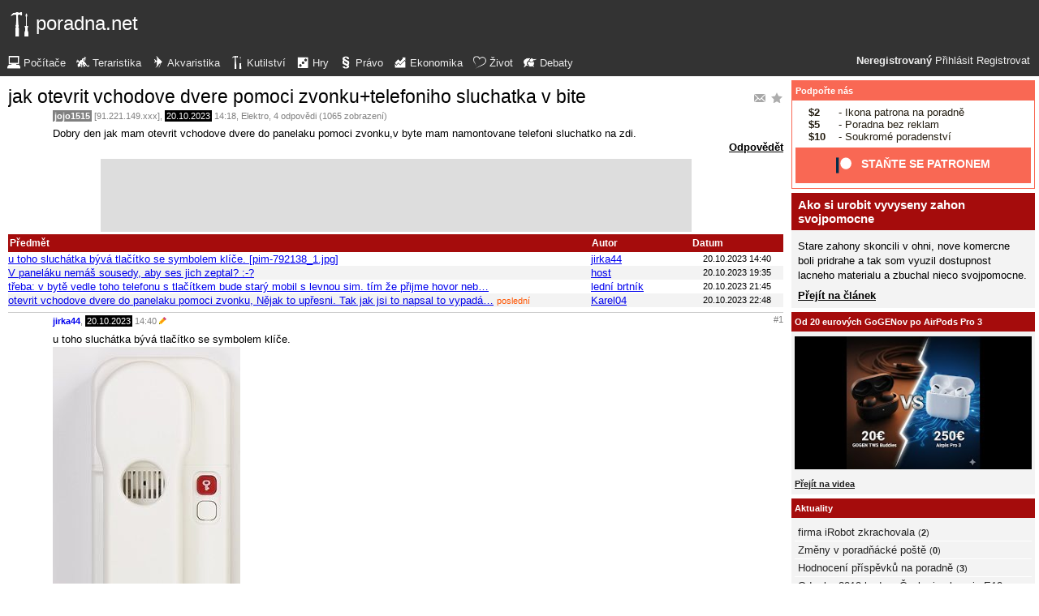

--- FILE ---
content_type: text/html; charset=UTF-8
request_url: https://kutilska.poradna.net/questions/3208311-jak-otevrit-vchodove-dvere-pomoci-zvonku-telefoniho-sluchatka-v-bite
body_size: 6376
content:
<!DOCTYPE html>
		<html>
			<head>
				<meta charset="utf-8" />
				<meta name="viewport" content="width=device-width, initial-scale=1" />
												<title>jak otevrit  vchodove dvere pomoci zvonku+telefoniho sluchatka v bite - poradna.net</title>				<link rel="manifest" href="https://kutilska.poradna.net/metadata" />				<script>
					document.documentElement.className = 'js';
					___gcfg = {lang: "cs"};
					___pcfg = {"base":"https:\/\/kutilska.poradna.net\/","common":"https:\/\/static.poradna.net\/"}				</script>
				<script src="https://static.poradna.net/scripts/jquery.min.js"></script>				<link rel="shortcut icon" href="https://kutilska.poradna.net/favicon.ico?v=2" type="image/x-icon" />				<link rel="icon" href="https://kutilska.poradna.net/favicon.ico?v=2" type="image/x-icon" />									<link rel="alternate" href="https://kutilska.poradna.net/questions/3208311-jak-otevrit-vchodove-dvere-pomoci-zvonku-telefoniho-sluchatka-v-bite?rss" type="application/rss+xml" title="jak otevrit  vchodove dvere pomoci zvonku+telefoniho sluchatka v bite" />												<link rel="stylesheet" href="https://static.poradna.net/styles/host.css?v=86" type="text/css" media="screen" />			</head>
			<body id="top" class="cs">
				<header>
								<a href="https://kutilska.poradna.net/" class="logo" tabindex="-1"><img src="https://static.poradna.net/images/logo/30x30/logo-kutilska@30x30.light.png" alt="" width="30" height="30" /> <span>poradna.net</span></a>						<div class="navigationPanel">
				            <div class="user">
                                    <b>Neregistrovaný</b>                    <a href="https://kutilska.poradna.net/questions/3208311-jak-otevrit-vchodove-dvere-pomoci-zvonku-telefoniho-sluchatka-v-bite?login">Přihlásit</a>                                            <a href="https://kutilska.poradna.net/register">Registrovat</a>                                                </div>
						<form method="post">
					<b class="sm box">
						<select name="tab">
															<option value="https://pc.poradna.net/">Počítače</option>															<option value="https://tera.poradna.net/">Teraristika</option>															<option value="https://akva.poradna.net/">Akvaristika</option>															<option value="https://kutilska.poradna.net/" selected="1" class="selected">Kutilství</option>															<option value="https://hry.poradna.net/">Hry</option>															<option value="https://pravo.poradna.net/">Právo</option>															<option value="https://ekonomicka.poradna.net/">Ekonomika</option>															<option value="https://zivot.poradna.net/">Život</option>															<option value="https://debaty.net/">Debaty</option>													</select>
						<input type="submit" class="no-js" name="go-tab" value="&gt;" />
					</b>
					<span class="md lg">
						<ul>
															<li>
																		<a href="https://pc.poradna.net/" tabindex="-1"><img src="https://static.poradna.net/images/logo/30x30/logo-pc@30x30.light.png" alt="" width="16" height="16" /> <span>Počítače</span></a>								</li>
															<li>
																		<a href="https://tera.poradna.net/" tabindex="-1"><img src="https://static.poradna.net/images/logo/30x30/logo-tera@30x30.light.png" alt="" width="16" height="16" /> <span>Teraristika</span></a>								</li>
															<li>
																		<a href="https://akva.poradna.net/" tabindex="-1"><img src="https://static.poradna.net/images/logo/30x30/logo-akva@30x30.light.png" alt="" width="16" height="16" /> <span>Akvaristika</span></a>								</li>
															<li>
																		<a href="https://kutilska.poradna.net/" tabindex="-1"><img src="https://static.poradna.net/images/logo/30x30/logo-kutilska@30x30.light.png" alt="" width="16" height="16" /> <span>Kutilství</span></a>								</li>
															<li>
																		<a href="https://hry.poradna.net/" tabindex="-1"><img src="https://static.poradna.net/images/logo/30x30/logo-hry@30x30.light.png" alt="" width="16" height="16" /> <span>Hry</span></a>								</li>
															<li>
																		<a href="https://pravo.poradna.net/" tabindex="-1"><img src="https://static.poradna.net/images/logo/30x30/logo-pravo@30x30.light.png" alt="" width="16" height="16" /> <span>Právo</span></a>								</li>
															<li>
																		<a href="https://ekonomicka.poradna.net/" tabindex="-1"><img src="https://static.poradna.net/images/logo/30x30/logo-ekonomicka@30x30.light.png" alt="" width="16" height="16" /> <span>Ekonomika</span></a>								</li>
															<li>
																		<a href="https://zivot.poradna.net/" tabindex="-1"><img src="https://static.poradna.net/images/logo/30x30/logo-zivot@30x30.light.png" alt="" width="16" height="16" /> <span>Život</span></a>								</li>
															<li>
																		<a href="https://debaty.net/" tabindex="-1"><img src="https://static.poradna.net/images/logo/30x30/logo-debaty@30x30.light.png" alt="" width="16" height="16" /> <span>Debaty</span></a>								</li>
													</ul>
					</span>
				</form>
							</div>
						</header>
				<div class="row">
					<main>
																<article>								<h1 class="heading header">
				<a href="https://kutilska.poradna.net/questions/3208311-jak-otevrit-vchodove-dvere-pomoci-zvonku-telefoniho-sluchatka-v-bite/favorite" class="action"><img src="https://static.poradna.net/images/post/action/favorite.png" alt="Přidat otázku mezi oblíbené" title="Přidat otázku mezi oblíbené" width="16" height="16" /></a><a href="https://kutilska.poradna.net/questions/3208311-jak-otevrit-vchodove-dvere-pomoci-zvonku-telefoniho-sluchatka-v-bite/subscribe" class="action"><img src="https://static.poradna.net/images/post/action/subscribe.png" alt="Zasílat nové odpovědi e-mailem" title="Zasílat nové odpovědi e-mailem" width="16" height="16" /></a>				<a href="https://kutilska.poradna.net/questions/3208311-jak-otevrit-vchodove-dvere-pomoci-zvonku-telefoniho-sluchatka-v-bite" tabindex="-1">jak otevrit  vchodove dvere pomoci zvonku+telefoniho sluchatka v bite</a>			</h1>
							<footer><small> <b title="Autor otázky" class="author-nn">jojo1515</b> [91.221.149.xxx], <time><span class="p p2y3m" title="Otázka starší jako 2 roky"><a href="https://kutilska.poradna.net/questions/3208311-jak-otevrit-vchodove-dvere-pomoci-zvonku-telefoniho-sluchatka-v-bite?from=2023-10-20" tabindex="-1" rel="nofollow">20.10.2023</a></span> <a href="https://kutilska.poradna.net/questions/3208311-jak-otevrit-vchodove-dvere-pomoci-zvonku-telefoniho-sluchatka-v-bite?from=2023-10-20-14.18.06" tabindex="-1" rel="nofollow">14:18</a></time>, <a href="https://kutilska.poradna.net/?category=97-electrical" tabindex="-1" rel="nofollow">Elektro</a>, 4 odpovědi (1065 zobrazení)</small></footer>
					<div class="content">
												<div class="body">
							<p>Dobry den jak mam otevrit vchodove dvere do panelaku pomoci zvonku,v byte mam namontovane telefoni sluchatko na zdi.</p>						</div>
																							</div>
											<aside class="actions"><span><a href="https://kutilska.poradna.net/questions/3208311-jak-otevrit-vchodove-dvere-pomoci-zvonku-telefoniho-sluchatka-v-bite/reply">Odpovědět</a></span></aside>
									</article>											                        <div class="rklm" style="width:728px;height:90px">
                            <script async
                                src="//pagead2.googlesyndication.com/pagead/js/adsbygoogle.js"
                                data-ad-client="ca-pub-6230057785205801"></script>
                            <ins class="adsbygoogle"
                                style="display:block;max-width:728px;width:100%;height:90px"
                                data-ad-client="ca-pub-6230057785205801"
                                data-ad-slot="5385126961"></ins>
                            <script>
                            (adsbygoogle = window.adsbygoogle || []).push({});
                            </script>
                        </div>
                    						<table id="table" class="table t tr">
				<thead>
					<tr>
						<th class="_title">Předmět</th>
						<th class="_createdBy">Autor</th>
						<th class="_createdOn">Datum</th>
					</tr>
				</thead>
				<tbody>
																															<tr id="_r3208312" class=" odd">								<td class="_title lvl lvl0"><a href="https://kutilska.poradna.net/questions/3208311-jak-otevrit-vchodove-dvere-pomoci-zvonku-telefoniho-sluchatka-v-bite#r3208312">u toho sluchátka bývá tlačítko se symbolem klíče.
[pim-792138_1.jpg]</a><div class="sm"><small>jirka44 <span class="right">20.10.2023 14:40</span></small></div></td>
								<td class="_createdBy"><a href="https://kutilska.poradna.net/users/1589-jirka44" class="user-reg" tabindex="-1">jirka44</a></td>
								<td class="_lastReply"><time><a href="https://kutilska.poradna.net/questions/3208311-jak-otevrit-vchodove-dvere-pomoci-zvonku-telefoniho-sluchatka-v-bite?from=2023-10-20-14.40.33#r3208312" tabindex="-1" rel="nofollow">20.10.2023 14:40</a></time></td>
							</tr>																				<tr id="_r3208336" class="">								<td class="_title lvl lvl0"><a href="https://kutilska.poradna.net/questions/3208311-jak-otevrit-vchodove-dvere-pomoci-zvonku-telefoniho-sluchatka-v-bite#r3208336">V paneláku nemáš sousedy, aby ses jich zeptal? :-?</a><div class="sm"><small>host <span class="right">20.10.2023 19:35</span></small></div></td>
								<td class="_createdBy"><a href="https://kutilska.poradna.net/users/22-host" class="user-reg" tabindex="-1">host</a></td>
								<td class="_lastReply"><time><a href="https://kutilska.poradna.net/questions/3208311-jak-otevrit-vchodove-dvere-pomoci-zvonku-telefoniho-sluchatka-v-bite?from=2023-10-20-19.35.59#r3208336" tabindex="-1" rel="nofollow">20.10.2023 19:35</a></time></td>
							</tr>																				<tr id="_r3208354" class=" odd">								<td class="_title lvl lvl0"><a href="https://kutilska.poradna.net/questions/3208311-jak-otevrit-vchodove-dvere-pomoci-zvonku-telefoniho-sluchatka-v-bite#r3208354">třeba: v bytě vedle toho telefonu s tlačítkem bude starý mobil s levnou sim. tím že přijme hovor neb…</a><div class="sm"><small>lední brtník <span class="right">20.10.2023 21:45</span></small></div></td>
								<td class="_createdBy"><a href="https://kutilska.poradna.net/users/451-ledni-brtnik" class="user-reg" tabindex="-1">lední brtník</a></td>
								<td class="_lastReply"><time><a href="https://kutilska.poradna.net/questions/3208311-jak-otevrit-vchodove-dvere-pomoci-zvonku-telefoniho-sluchatka-v-bite?from=2023-10-20-21.45.21#r3208354" tabindex="-1" rel="nofollow">20.10.2023 21:45</a></time></td>
							</tr>																				<tr id="_r3208358" class="">								<td class="_title lvl lvl0"><a href="https://kutilska.poradna.net/questions/3208311-jak-otevrit-vchodove-dvere-pomoci-zvonku-telefoniho-sluchatka-v-bite#r3208358">otevrit vchodove dvere do panelaku pomoci zvonku,

Nějak to upřesni. Tak jak jsi to napsal to vypadá…</a> <small class="last">poslední</small><div class="sm"><small>Karel04 <span class="right">20.10.2023 22:48</span></small></div></td>
								<td class="_createdBy"><a href="https://kutilska.poradna.net/users/9851-karel04" class="user-reg" tabindex="-1">Karel04</a></td>
								<td class="_lastReply"><time><a href="https://kutilska.poradna.net/questions/3208311-jak-otevrit-vchodove-dvere-pomoci-zvonku-telefoniho-sluchatka-v-bite?from=2023-10-20-22.48.29#r3208358" tabindex="-1" rel="nofollow">20.10.2023 22:48</a></time></td>
							</tr>															</tbody>
			</table>
			<section class="comments">
																				<article id="r3208312" class="reply lvl lvl0">					<footer><small> <b class="user-reg"><a href="https://kutilska.poradna.net/users/1589-jirka44" tabindex="-1">jirka44</a></b>, <time><span class="p p2y3m" title="Odpověď starší jako 2 roky"><a href="https://kutilska.poradna.net/questions/3208311-jak-otevrit-vchodove-dvere-pomoci-zvonku-telefoniho-sluchatka-v-bite?from=2023-10-20" tabindex="-1" rel="nofollow">20.10.2023</a></span> <a href="https://kutilska.poradna.net/questions/3208311-jak-otevrit-vchodove-dvere-pomoci-zvonku-telefoniho-sluchatka-v-bite?from=2023-10-20-14.40.33" tabindex="-1" rel="nofollow">14:40</a></time> <img src="https://static.poradna.net/images/reply/edited.png" alt="" title="Upraveno (jirka44) - 20.10.2023 14:45" /> <a href="https://kutilska.poradna.net/questions/3208311-jak-otevrit-vchodove-dvere-pomoci-zvonku-telefoniho-sluchatka-v-bite#r3208312" class="permalink" tabindex="-1" rel="nofollow">#1</a></small></footer>
					<div class="content">
						<div class="body"><p>u toho sluchátka bývá tlačítko se symbolem klíče.<br /><img src="https://www.elfetex.cz/media/catalog/product/cache/d02e35eceb1d48abe3f942780124ae45/p/i/pim-792138_1.jpg" alt="[pim-792138_1.jpg]" /></p></div>
											</div>
											<aside class="actions"><small><span class="rating"><a class="rate zero">Souhlasím (+0)</a> <a class="rate zero">Nesouhlasím (-0)</a></span> <a href="https://kutilska.poradna.net/questions/3208311-jak-otevrit-vchodove-dvere-pomoci-zvonku-telefoniho-sluchatka-v-bite/3208312/reply">Odpovědět</a></small></aside>
									</article>																									<article id="r3208336" class="reply lvl lvl0">					<footer><small> <b class="user-reg"><a href="https://kutilska.poradna.net/users/22-host" tabindex="-1">host</a></b> <img src="https://static.poradna.net/images/user/rank-admin.png" alt="Administrátor" title="Administrátor" />, <time><span class="p p2y3m" title="Odpověď starší jako 2 roky"><a href="https://kutilska.poradna.net/questions/3208311-jak-otevrit-vchodove-dvere-pomoci-zvonku-telefoniho-sluchatka-v-bite?from=2023-10-20" tabindex="-1" rel="nofollow">20.10.2023</a></span> <a href="https://kutilska.poradna.net/questions/3208311-jak-otevrit-vchodove-dvere-pomoci-zvonku-telefoniho-sluchatka-v-bite?from=2023-10-20-19.35.59" tabindex="-1" rel="nofollow">19:35</a></time> <a href="https://kutilska.poradna.net/questions/3208311-jak-otevrit-vchodove-dvere-pomoci-zvonku-telefoniho-sluchatka-v-bite#r3208336" class="permalink" tabindex="-1" rel="nofollow">#2</a></small></footer>
					<div class="content">
						<div class="body"><p>V paneláku nemáš sousedy, aby ses jich zeptal? <img src="https://static.poradna.net/images/smiley/surprised.gif" alt=":-?" /></p></div>
											</div>
											<aside class="actions"><small><span class="rating"><a class="rate plus">Souhlasím (+1)</a> <a class="rate zero">Nesouhlasím (-0)</a></span> <a href="https://kutilska.poradna.net/questions/3208311-jak-otevrit-vchodove-dvere-pomoci-zvonku-telefoniho-sluchatka-v-bite/3208336/reply">Odpovědět</a></small></aside>
									</article>																									<article id="r3208354" class="reply lvl lvl0">					<footer><small> <b class="user-reg"><a href="https://kutilska.poradna.net/users/451-ledni-brtnik" tabindex="-1">lední brtník</a></b>, <time><span class="p p2y3m" title="Odpověď starší jako 2 roky"><a href="https://kutilska.poradna.net/questions/3208311-jak-otevrit-vchodove-dvere-pomoci-zvonku-telefoniho-sluchatka-v-bite?from=2023-10-20" tabindex="-1" rel="nofollow">20.10.2023</a></span> <a href="https://kutilska.poradna.net/questions/3208311-jak-otevrit-vchodove-dvere-pomoci-zvonku-telefoniho-sluchatka-v-bite?from=2023-10-20-21.45.21" tabindex="-1" rel="nofollow">21:45</a></time> <a href="https://kutilska.poradna.net/questions/3208311-jak-otevrit-vchodove-dvere-pomoci-zvonku-telefoniho-sluchatka-v-bite#r3208354" class="permalink" tabindex="-1" rel="nofollow">#3</a></small></footer>
					<div class="content">
						<div class="body"><p>třeba: v bytě vedle toho telefonu s tlačítkem bude starý mobil s levnou sim. tím že přijme hovor nebo sms se mu rozsvítí displej, nebo pípne reprák.<br />toto něčím vyhodnotit a zařídit přemostění tlačítka.</p></div>
											</div>
											<aside class="actions"><small><span class="rating"><a class="rate zero">Souhlasím (+0)</a> <a class="rate zero">Nesouhlasím (-0)</a></span> <a href="https://kutilska.poradna.net/questions/3208311-jak-otevrit-vchodove-dvere-pomoci-zvonku-telefoniho-sluchatka-v-bite/3208354/reply">Odpovědět</a></small></aside>
									</article>																									<article id="r3208358" class="reply lvl lvl0">					<footer><small> <b class="user-reg"><a href="https://kutilska.poradna.net/users/9851-karel04" tabindex="-1">Karel04</a></b>, <time><span class="p p2y3m" title="Odpověď starší jako 2 roky"><a href="https://kutilska.poradna.net/questions/3208311-jak-otevrit-vchodove-dvere-pomoci-zvonku-telefoniho-sluchatka-v-bite?from=2023-10-20" tabindex="-1" rel="nofollow">20.10.2023</a></span> <span class="last" title="Poslední odpověď"><a href="https://kutilska.poradna.net/questions/3208311-jak-otevrit-vchodove-dvere-pomoci-zvonku-telefoniho-sluchatka-v-bite?from=2023-10-20-22.48.29" tabindex="-1" rel="nofollow">22:48</a></span></time> <img src="https://static.poradna.net/images/reply/edited.png" alt="" title="Upraveno (Karel04) - 20.10.2023 23:29" /> <a href="https://kutilska.poradna.net/questions/3208311-jak-otevrit-vchodove-dvere-pomoci-zvonku-telefoniho-sluchatka-v-bite#r3208358" class="permalink" tabindex="-1" rel="nofollow">#4</a></small></footer>
					<div class="content">
						<div class="body"><blockquote><p>otevrit vchodove dvere do panelaku pomoci zvonku,</p></blockquote><p>Nějak to upřesni. Tak jak jsi to napsal to vypadá, že hledáš řešení, že jakmile někdo zazvoní, tak se mu hned samy otevřou dveře dole. To sousedi nebudou rádi, že se jim do baráku dostane kdokoliv.<br />A bydlíš tedy v bitě nebo bytě? Byt je 8x větší.<img src="https://static.poradna.net/images/smiley/evilsmile.gif" alt="]:)" /></p></div>
											</div>
											<aside class="actions"><small><span class="rating"><a class="rate zero">Souhlasím (+0)</a> <a class="rate zero">Nesouhlasím (-0)</a></span> <a href="https://kutilska.poradna.net/questions/3208311-jak-otevrit-vchodove-dvere-pomoci-zvonku-telefoniho-sluchatka-v-bite/3208358/reply">Odpovědět</a></small></aside>
									</article>												</section>
			<p class="actions">
				<a href="https://kutilska.poradna.net/">Zpět do poradny</a>									<a href="https://kutilska.poradna.net/questions/3208311-jak-otevrit-vchodove-dvere-pomoci-zvonku-telefoniho-sluchatka-v-bite/reply">Odpovědět na původní otázku</a>								<a href="#top">Nahoru</a>			</p>
								                        <div class="rklm" style="width:728px;height:90px">
                            <script async
                                src="//pagead2.googlesyndication.com/pagead/js/adsbygoogle.js"
                                data-ad-client="ca-pub-6230057785205801"></script>
                            <ins class="adsbygoogle"
                                style="display:block;max-width:728px;width:100%;height:90px"
                                data-ad-client="ca-pub-6230057785205801"
                                data-ad-slot="8778588826"></ins>
                            <script>
                            (adsbygoogle = window.adsbygoogle || []).push({});
                            </script>
                        </div>
                    					</main>
					<aside>
													<div class="patreon">
								<h5><a href="https://www.patreon.com/poradna">Podpořte nás</a></h5>								<ul>
									<li><b>$2</b> - Ikona patrona na poradně</li>
									<li><b>$5</b> - Poradna bez reklam</li>
									<li><b>$10</b> - Soukromé poradenství</li>
								</ul>
								<p class="actions">
									<a href="https://www.patreon.com/poradna">
										<svg width="1.5rem" height="1.5rem" viewBox="0 0 569 546" version="1.1" xmlns="http://www.w3.org/2000/svg">
											<title>Patreon logo</title>
											<g>
												<circle cx="362.589996" cy="204.589996" data-fill="1" r="204.589996"></circle>
												<rect data-fill="2" height="545.799988" width="100" x="0" y="0"></rect>
											</g>
										</svg>
										<span>Staňte se patronem</span>
									</a>
								</p>
							</div>
															<div class="article">
									<h3><a href="https://kutilska.poradna.net/articles/3297453-ako-si-urobit-vyvyseny-zahon-svojpomocne">Ako si urobit vyvyseny zahon svojpomocne</a></h3>									<p>Stare zahony skoncili v ohni, nove komercne boli pridrahe a tak som vyuzil dostupnost lacneho materialu a zbuchal nieco svojpomocne.</p>									<p class="actions"><a href="https://kutilska.poradna.net/articles/3297453-ako-si-urobit-vyvyseny-zahon-svojpomocne">Přejít na článek</a></p>								</div>
																						<div>
									<h5><a href="https://www.youtube.com/watch?v=CU9qhHcoPUI">Od 20 eurových GoGENov po AirPods Pro 3</a></h5>									<p><a href="https://www.youtube.com/watch?v=CU9qhHcoPUI"><img src="https://static.poradna.net/images/youtube/CU9qhHcoPUI.jpg" alt="" /></a></p>									<p class="actions"><a href="https://www.youtube.com/channel/UCilrIiMxHyRCzJys7h3IkxQ/videos">Přejít na videa</a></p>								</div>
														<div class="flashes">
										<h5><a href="https://kutilska.poradna.net/flashes">Aktuality</a></h5>					<ul class="separated">
									<li>
						<a href="https://kutilska.poradna.net/flashes/3307376-firma-irobot-zkrachovala">firma iRobot zkrachovala</a>						<span class="comments">
							(<b><a href="https://kutilska.poradna.net/flashes/3307376-firma-irobot-zkrachovala#r3307870">2</a></b>)
						</span>
					</li>
									<li>
						<a href="https://kutilska.poradna.net/flashes/2703945-zmeny-v-poradnacke-poste">Změny v poradňácké poště</a>						<span class="comments">
							(<b><a href="https://kutilska.poradna.net/flashes/2703945-zmeny-v-poradnacke-poste">0</a></b>)
						</span>
					</li>
									<li>
						<a href="https://kutilska.poradna.net/flashes/2698160-hodnoceni-prispevku-na-poradne">Hodnocení příspěvků na poradně</a>						<span class="comments">
							(<b><a href="https://kutilska.poradna.net/flashes/2698160-hodnoceni-prispevku-na-poradne#r2730489">3</a></b>)
						</span>
					</li>
									<li>
						<a href="https://kutilska.poradna.net/flashes/2342455-od-roku-2019-bude-v-cesku-jen-benzin-e10-ktery-nici-stare-motory">Od roku 2019 bude v Česku jen benzin E10, který ničí staré motory</a>						<span class="comments">
							(<b><a href="https://kutilska.poradna.net/flashes/2342455-od-roku-2019-bude-v-cesku-jen-benzin-e10-ktery-nici-stare-motory#r2919800">29</a></b>)
						</span>
					</li>
									<li>
						<a href="https://kutilska.poradna.net/flashes/2334751-zmena-vypoctu-ceny-za-elektrinu-od-roku-2017">Změna výpočtu ceny za elektřinu od roku 2017</a>						<span class="comments">
							(<b><a href="https://kutilska.poradna.net/flashes/2334751-zmena-vypoctu-ceny-za-elektrinu-od-roku-2017#r2743061">11</a></b>)
						</span>
					</li>
							</ul>
											</div>
														<div class="articles">
										<h5><a href="https://kutilska.poradna.net/articles">Články</a></h5>					<ul class="separated">
									<li>
						<a href="https://kutilska.poradna.net/articles/3297453-ako-si-urobit-vyvyseny-zahon-svojpomocne">Ako si urobit vyvyseny zahon svojpomocne</a>						<span class="comments">
							(<b><a href="https://kutilska.poradna.net/articles/3297453-ako-si-urobit-vyvyseny-zahon-svojpomocne">0</a></b>)
						</span>
					</li>
									<li>
						<a href="https://kutilska.poradna.net/articles/3284169-otvarenie-brany-cez-internet-diy">Otvarenie brany cez internet (DIY)</a>						<span class="comments">
							(<b><a href="https://kutilska.poradna.net/articles/3284169-otvarenie-brany-cez-internet-diy#r3289505">8</a></b>)
						</span>
					</li>
									<li>
						<a href="https://kutilska.poradna.net/articles/3208433-kauza-esmero-zimne-zahrady-poskodzuje-vlakno-na-poradni-firmu-esmero">Kauza Esmero zimné záhrady...poškodzuje vlákno na poradni firmu Esmero?</a>						<span class="comments">
							(<b><a href="https://kutilska.poradna.net/articles/3208433-kauza-esmero-zimne-zahrady-poskodzuje-vlakno-na-poradni-firmu-esmero#r3262343">14</a></b>)
						</span>
					</li>
									<li>
						<a href="https://kutilska.poradna.net/articles/3192440-ako-postupovat-pri-havarijnom-stave-cov">Ako postupovat pri havarijnom stave COV</a>						<span class="comments">
							(<b><a href="https://kutilska.poradna.net/articles/3192440-ako-postupovat-pri-havarijnom-stave-cov#r3194930">2</a></b>)
						</span>
					</li>
									<li>
						<a href="https://kutilska.poradna.net/articles/3177458-ukrajinsky-alarm-v-spickovej-kvalite">Ukrajinsky alarm v spickovej kvalite</a>						<span class="comments">
							(<b><a href="https://kutilska.poradna.net/articles/3177458-ukrajinsky-alarm-v-spickovej-kvalite#r3306938">5</a></b>)
						</span>
					</li>
							</ul>
											</div>
							                        <div>
                            <h5>Reklama</h5>
                            <div class="rklm" style="width:300px;height:600px">
                                <script async
                                    src="//pagead2.googlesyndication.com/pagead/js/adsbygoogle.js"
                                    data-ad-client="ca-pub-6230057785205801"></script>
                                <ins class="adsbygoogle"
                                    style="display:inline-block;width:300px;height:600px"
                                    data-ad-client="ca-pub-6230057785205801"
                                    data-ad-slot="7171414563"></ins>
                                <script>
                                (adsbygoogle = window.adsbygoogle || []).push({});
                                </script>
                            </div>
                        </div>
                    										<form method="post">
				<div class="categories">
					<h5>Kategorie</h5>
					<ul>
													<li class="lvl0">								<label>
									<input type="checkbox" name="category-85" checked="1" />									<a href="https://kutilska.poradna.net/?category=85-living" tabindex="-1" rel="nofollow">Bydlení obecně</a>								</label>
							</li>													<li class="lvl0">								<label>
									<input type="checkbox" name="category-86" checked="1" />									<a href="https://kutilska.poradna.net/?category=86-living-room" tabindex="-1" rel="nofollow">Obývací pokoj</a>								</label>
							</li>													<li class="lvl0">								<label>
									<input type="checkbox" name="category-87" checked="1" />									<a href="https://kutilska.poradna.net/?category=87-bathroom" tabindex="-1" rel="nofollow">Koupelna a WC</a>								</label>
							</li>													<li class="lvl0">								<label>
									<input type="checkbox" name="category-88" checked="1" />									<a href="https://kutilska.poradna.net/?category=88-kitchen" tabindex="-1" rel="nofollow">Kuchyň</a>								</label>
							</li>													<li class="lvl0">								<label>
									<input type="checkbox" name="category-89" checked="1" />									<a href="https://kutilska.poradna.net/?category=89-bedroom" tabindex="-1" rel="nofollow">Ložnice</a>								</label>
							</li>													<li class="lvl0">								<label>
									<input type="checkbox" name="category-90" checked="1" />									<a href="https://kutilska.poradna.net/?category=90-garden" tabindex="-1" rel="nofollow">Zahrada</a>								</label>
							</li>													<li class="lvl0">								<label>
									<input type="checkbox" name="category-91" checked="1" />									<a href="https://kutilska.poradna.net/?category=91-balcony" tabindex="-1" rel="nofollow">Balkon a terasa</a>								</label>
							</li>													<li class="lvl0">								<label>
									<input type="checkbox" name="category-92" checked="1" />									<a href="https://kutilska.poradna.net/?category=92-roof" tabindex="-1" rel="nofollow">Střecha</a>								</label>
							</li>													<li class="lvl0">								<label>
									<input type="checkbox" name="category-93" checked="1" />									<a href="https://kutilska.poradna.net/?category=93-carcassing" tabindex="-1" rel="nofollow">Hrubá stavba</a>								</label>
							</li>													<li class="lvl0">								<label>
									<input type="checkbox" name="category-94" checked="1" />									<a href="https://kutilska.poradna.net/?category=94-toolshed" tabindex="-1" rel="nofollow">Dílna a nářadí</a>								</label>
							</li>													<li class="lvl0">								<label>
									<input type="checkbox" name="category-95" checked="1" />									<a href="https://kutilska.poradna.net/?category=95-elements" tabindex="-1" rel="nofollow">Stavebniny</a>								</label>
							</li>													<li class="lvl0">								<label>
									<input type="checkbox" name="category-96" checked="1" />									<a href="https://kutilska.poradna.net/?category=96-painting" tabindex="-1" rel="nofollow">Malby, nátěry, tapety</a>								</label>
							</li>													<li class="lvl0">								<label>
									<input type="checkbox" name="category-97" checked="1" />									<a href="https://kutilska.poradna.net/?category=97-electrical" tabindex="-1" rel="nofollow">Elektro</a>								</label>
							</li>													<li class="lvl0">								<label>
									<input type="checkbox" name="category-98" checked="1" />									<a href="https://kutilska.poradna.net/?category=98-automotive" tabindex="-1" rel="nofollow">Auto-moto</a>								</label>
							</li>													<li class="lvl0">								<label>
									<input type="checkbox" name="category-99" checked="1" />									<a href="https://kutilska.poradna.net/?category=99-other" tabindex="-1" rel="nofollow">Ostatní</a>								</label>
							</li>													<li class="lvl0">								<label>
									<input type="checkbox" name="category-100" checked="1" />									<a href="https://kutilska.poradna.net/?category=100-chat" tabindex="-1" rel="nofollow">Pokec</a>								</label>
							</li>											</ul>
					<p class="submits">
						<input type="submit" name="select-categories" value="Vybrat" />						<input type="submit" name="all-categories" value="Všechny" />					</p>
				</div>
			</form>
																				</aside>
				</div>
				<footer>
							<div class="menus">
			<div class="domains">
				<h5>Všechny poradny</h5>
				<ul>
																	<li>
														<a href="https://pc.poradna.net/" tabindex="-1"><img src="https://static.poradna.net/images/logo/30x30/logo-pc@30x30.light.png" alt="" width="16" height="16" /> <span>Počítače</span></a>						</li>
																	<li>
														<a href="https://tera.poradna.net/" tabindex="-1"><img src="https://static.poradna.net/images/logo/30x30/logo-tera@30x30.light.png" alt="" width="16" height="16" /> <span>Teraristika</span></a>						</li>
																	<li>
														<a href="https://akva.poradna.net/" tabindex="-1"><img src="https://static.poradna.net/images/logo/30x30/logo-akva@30x30.light.png" alt="" width="16" height="16" /> <span>Akvaristika</span></a>						</li>
																	<li>
														<a href="https://kutilska.poradna.net/" tabindex="-1"><img src="https://static.poradna.net/images/logo/30x30/logo-kutilska@30x30.light.png" alt="" width="16" height="16" /> <span>Kutilství</span></a>						</li>
																		</ul><ul>
												<li>
														<a href="https://hry.poradna.net/" tabindex="-1"><img src="https://static.poradna.net/images/logo/30x30/logo-hry@30x30.light.png" alt="" width="16" height="16" /> <span>Hry</span></a>						</li>
																	<li>
														<a href="https://pravo.poradna.net/" tabindex="-1"><img src="https://static.poradna.net/images/logo/30x30/logo-pravo@30x30.light.png" alt="" width="16" height="16" /> <span>Právo</span></a>						</li>
																	<li>
														<a href="https://ekonomicka.poradna.net/" tabindex="-1"><img src="https://static.poradna.net/images/logo/30x30/logo-ekonomicka@30x30.light.png" alt="" width="16" height="16" /> <span>Ekonomika</span></a>						</li>
																	<li>
														<a href="https://zivot.poradna.net/" tabindex="-1"><img src="https://static.poradna.net/images/logo/30x30/logo-zivot@30x30.light.png" alt="" width="16" height="16" /> <span>Život</span></a>						</li>
																		</ul><ul>
												<li>
														<a href="https://debaty.net/" tabindex="-1"><img src="https://static.poradna.net/images/logo/30x30/logo-debaty@30x30.light.png" alt="" width="16" height="16" /> <span>Debaty</span></a>						</li>
														</ul>
			</div>
			<div class="wrapper">
				<div class="socials">
					<h5>Sociální sítě</h5>
					<ul>
						<li><a href="https://www.facebook.com/poradna.net/" tabindex="-1"><img src="https://static.poradna.net/images/facebook@16x16.light.png" alt="" width="16" height="16" /> <span>Facebook</span></a></li>
						<li><a href="https://twitter.com/poradna_net" tabindex="-1"><img src="https://static.poradna.net/images/twitter@16x16.light.png" alt="" width="16" height="16" /> <span>Twitter</span></a></li>
					</ul>
				</div>
				<div class="links">
					<h5>Ostatní odkazy</h5>
					<ul>
						<li><a href="https://kutilska.poradna.net/info/terms">Pravidla</a></li>
						<li><a href="https://kutilska.poradna.net/info/advertising">Reklama</a></li>
						<li><a href="https://kutilska.poradna.net/info/support">Podpořte nás</a></li>
						<li><a href="https://kutilska.poradna.net/info/faq">FAQ</a></li>
						<li><a href="https://kutilska.poradna.net/info/contact">Kontakt</a></li>
						<li><a href="https://kutilska.poradna.net/info/gdpr">Prohlášení o ochraně osobních údajů</a></li>
					</ul>
				</div>
			</div>
		</div>
		<p>
			© 2005-2026 Poradna.net – <a href="mailto:info@poradna.net">info@poradna.net</a>,
			<span>35 ms</span>
		</p>
						</footer>
				<script src="https://static.poradna.net/scripts/jquery.lightbox.js"></script>				<script src="https://static.poradna.net/scripts/jquery.spoiler.js"></script>				<script src="https://static.poradna.net/scripts/script.js?v=11"></script>									<script>var sc_project=1217036,sc_invisible=1,sc_partition=10,sc_security="9a9d3762",sc_img,sc_time_difference,sc_time,sc_date,sc_call;</script>
					<script src="https://www.statcounter.com/counter/counter.js"></script>					<noscript><img src="https://c11.statcounter.com/counter.php?sc_project=1217036&amp;java=0&amp;security=9a9d3762&amp;invisible=1" alt="" /></noscript>					<img src="https://toplist.cz/dot.asp?id=577397" alt="" width="1" height="1" />					<script>
					var _gaq = _gaq || [];
					_gaq.push(['_setAccount', 'UA-19384824-1']);
					_gaq.push(['_setDomainName', '.poradna.net']);
					_gaq.push(['_trackPageview']);
					(function() {
						var ga = document.createElement('script'); ga.type = 'text/javascript'; ga.async = true;
						ga.src = ('https:' == document.location.protocol ? 'https://ssl' : 'http://www') + '.google-analytics.com/ga.js';
						var s = document.getElementsByTagName('script')[0]; s.parentNode.insertBefore(ga, s);
					})();
					</script>
							</body>
		</html>


--- FILE ---
content_type: text/html; charset=utf-8
request_url: https://www.google.com/recaptcha/api2/aframe
body_size: 269
content:
<!DOCTYPE HTML><html><head><meta http-equiv="content-type" content="text/html; charset=UTF-8"></head><body><script nonce="OVuOEx47W5Zqe_zxcFNrXw">/** Anti-fraud and anti-abuse applications only. See google.com/recaptcha */ try{var clients={'sodar':'https://pagead2.googlesyndication.com/pagead/sodar?'};window.addEventListener("message",function(a){try{if(a.source===window.parent){var b=JSON.parse(a.data);var c=clients[b['id']];if(c){var d=document.createElement('img');d.src=c+b['params']+'&rc='+(localStorage.getItem("rc::a")?sessionStorage.getItem("rc::b"):"");window.document.body.appendChild(d);sessionStorage.setItem("rc::e",parseInt(sessionStorage.getItem("rc::e")||0)+1);localStorage.setItem("rc::h",'1769506534750');}}}catch(b){}});window.parent.postMessage("_grecaptcha_ready", "*");}catch(b){}</script></body></html>